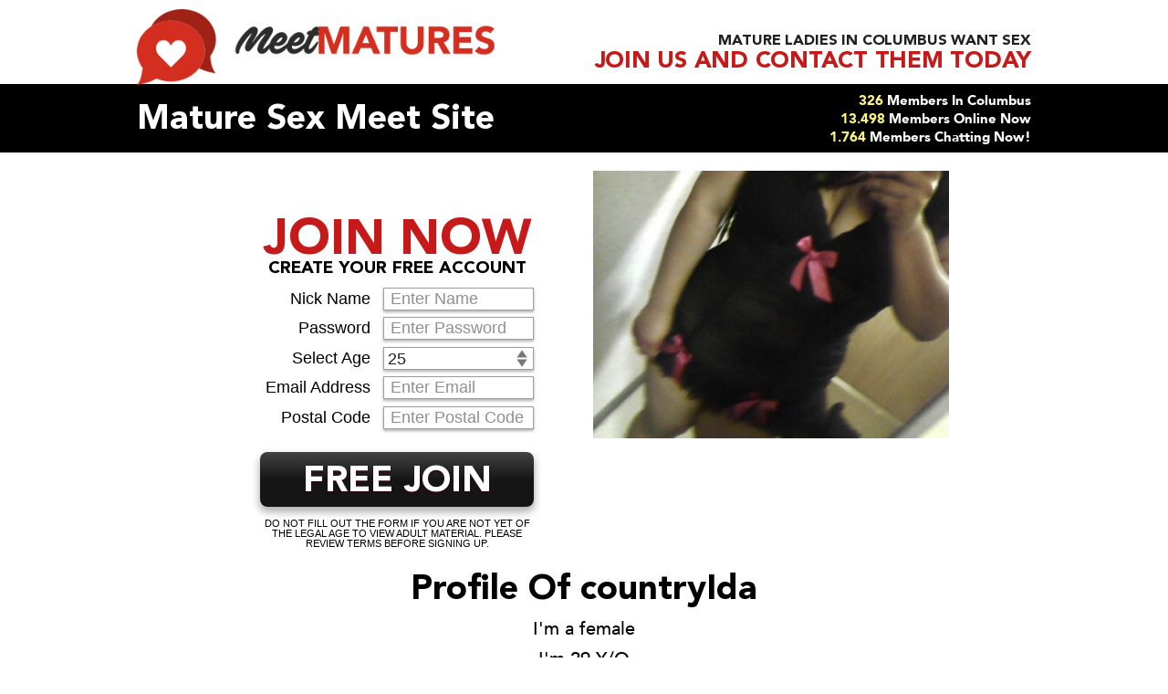

--- FILE ---
content_type: text/html; charset=UTF-8
request_url: https://meetmatures.com/countryida/
body_size: 9655
content:
<!DOCTYPE html>
<html dir="ltr" lang="en-US" prefix="og: https://ogp.me/ns#">
<head> <meta name="viewport" content="width=device-width, initial-scale=1.0"> 
<meta charset="UTF-8" />
<title>countryIda | Meet MaturesMeet Matures</title>
<link rel="stylesheet" href="https://meetmatures.b-cdn.net/wp-content/cache/minify/272a9.css" media="all" />

<link rel="pingback" href="https://meetmatures.com/xmlrpc.php" />

		<!-- All in One SEO 4.9.3 - aioseo.com -->
	<meta name="robots" content="max-image-preview:large" />
	<meta name="author" content="m33tm4tur32"/>
	<link rel="canonical" href="https://meetmatures.com/countryida/" />
	<meta name="generator" content="All in One SEO (AIOSEO) 4.9.3" />
		<meta property="og:locale" content="en_US" />
		<meta property="og:site_name" content="Meet Matures | Mature Dating" />
		<meta property="og:type" content="article" />
		<meta property="og:title" content="countryIda | Meet Matures" />
		<meta property="og:url" content="https://meetmatures.com/countryida/" />
		<meta property="article:published_time" content="2017-09-16T10:00:12+00:00" />
		<meta property="article:modified_time" content="2017-09-16T10:00:12+00:00" />
		<meta name="twitter:card" content="summary" />
		<meta name="twitter:title" content="countryIda | Meet Matures" />
		<script type="application/ld+json" class="aioseo-schema">
			{"@context":"https:\/\/schema.org","@graph":[{"@type":"Article","@id":"https:\/\/meetmatures.com\/countryida\/#article","name":"countryIda | Meet Matures","headline":"countryIda","author":{"@id":"https:\/\/meetmatures.com\/author\/m33tm4tur32\/#author"},"publisher":{"@id":"https:\/\/meetmatures.com\/#organization"},"image":{"@type":"ImageObject","url":"https:\/\/meetmatures.com\/wp-content\/uploads\/2017\/09\/74008.jpg","width":500,"height":375},"datePublished":"2017-09-16T10:00:12+00:00","dateModified":"2017-09-16T10:00:12+00:00","inLanguage":"en-US","mainEntityOfPage":{"@id":"https:\/\/meetmatures.com\/countryida\/#webpage"},"isPartOf":{"@id":"https:\/\/meetmatures.com\/countryida\/#webpage"},"articleSection":"profiles"},{"@type":"BreadcrumbList","@id":"https:\/\/meetmatures.com\/countryida\/#breadcrumblist","itemListElement":[{"@type":"ListItem","@id":"https:\/\/meetmatures.com#listItem","position":1,"name":"Home","item":"https:\/\/meetmatures.com","nextItem":{"@type":"ListItem","@id":"https:\/\/meetmatures.com\/category\/profiles\/#listItem","name":"profiles"}},{"@type":"ListItem","@id":"https:\/\/meetmatures.com\/category\/profiles\/#listItem","position":2,"name":"profiles","item":"https:\/\/meetmatures.com\/category\/profiles\/","nextItem":{"@type":"ListItem","@id":"https:\/\/meetmatures.com\/countryida\/#listItem","name":"countryIda"},"previousItem":{"@type":"ListItem","@id":"https:\/\/meetmatures.com#listItem","name":"Home"}},{"@type":"ListItem","@id":"https:\/\/meetmatures.com\/countryida\/#listItem","position":3,"name":"countryIda","previousItem":{"@type":"ListItem","@id":"https:\/\/meetmatures.com\/category\/profiles\/#listItem","name":"profiles"}}]},{"@type":"Organization","@id":"https:\/\/meetmatures.com\/#organization","name":"Meet Matures","description":"Mature Dating","url":"https:\/\/meetmatures.com\/"},{"@type":"Person","@id":"https:\/\/meetmatures.com\/author\/m33tm4tur32\/#author","url":"https:\/\/meetmatures.com\/author\/m33tm4tur32\/","name":"m33tm4tur32","image":{"@type":"ImageObject","@id":"https:\/\/meetmatures.com\/countryida\/#authorImage","url":"https:\/\/secure.gravatar.com\/avatar\/1599034b16364b9bc0d5625837d47022aa7e1a8782d0d2febe99cadd71a48b54?s=96&d=mm&r=g","width":96,"height":96,"caption":"m33tm4tur32"}},{"@type":"WebPage","@id":"https:\/\/meetmatures.com\/countryida\/#webpage","url":"https:\/\/meetmatures.com\/countryida\/","name":"countryIda | Meet Matures","inLanguage":"en-US","isPartOf":{"@id":"https:\/\/meetmatures.com\/#website"},"breadcrumb":{"@id":"https:\/\/meetmatures.com\/countryida\/#breadcrumblist"},"author":{"@id":"https:\/\/meetmatures.com\/author\/m33tm4tur32\/#author"},"creator":{"@id":"https:\/\/meetmatures.com\/author\/m33tm4tur32\/#author"},"image":{"@type":"ImageObject","url":"https:\/\/meetmatures.com\/wp-content\/uploads\/2017\/09\/74008.jpg","@id":"https:\/\/meetmatures.com\/countryida\/#mainImage","width":500,"height":375},"primaryImageOfPage":{"@id":"https:\/\/meetmatures.com\/countryida\/#mainImage"},"datePublished":"2017-09-16T10:00:12+00:00","dateModified":"2017-09-16T10:00:12+00:00"},{"@type":"WebSite","@id":"https:\/\/meetmatures.com\/#website","url":"https:\/\/meetmatures.com\/","name":"Meet Matures","description":"Mature Dating","inLanguage":"en-US","publisher":{"@id":"https:\/\/meetmatures.com\/#organization"}}]}
		</script>
		<!-- All in One SEO -->

<style id='wp-img-auto-sizes-contain-inline-css' type='text/css'>
img:is([sizes=auto i],[sizes^="auto," i]){contain-intrinsic-size:3000px 1500px}
/*# sourceURL=wp-img-auto-sizes-contain-inline-css */
</style>
<style id='wp-emoji-styles-inline-css' type='text/css'>

	img.wp-smiley, img.emoji {
		display: inline !important;
		border: none !important;
		box-shadow: none !important;
		height: 1em !important;
		width: 1em !important;
		margin: 0 0.07em !important;
		vertical-align: -0.1em !important;
		background: none !important;
		padding: 0 !important;
	}
/*# sourceURL=wp-emoji-styles-inline-css */
</style>
<style id='wp-block-library-inline-css' type='text/css'>
:root{--wp-block-synced-color:#7a00df;--wp-block-synced-color--rgb:122,0,223;--wp-bound-block-color:var(--wp-block-synced-color);--wp-editor-canvas-background:#ddd;--wp-admin-theme-color:#007cba;--wp-admin-theme-color--rgb:0,124,186;--wp-admin-theme-color-darker-10:#006ba1;--wp-admin-theme-color-darker-10--rgb:0,107,160.5;--wp-admin-theme-color-darker-20:#005a87;--wp-admin-theme-color-darker-20--rgb:0,90,135;--wp-admin-border-width-focus:2px}@media (min-resolution:192dpi){:root{--wp-admin-border-width-focus:1.5px}}.wp-element-button{cursor:pointer}:root .has-very-light-gray-background-color{background-color:#eee}:root .has-very-dark-gray-background-color{background-color:#313131}:root .has-very-light-gray-color{color:#eee}:root .has-very-dark-gray-color{color:#313131}:root .has-vivid-green-cyan-to-vivid-cyan-blue-gradient-background{background:linear-gradient(135deg,#00d084,#0693e3)}:root .has-purple-crush-gradient-background{background:linear-gradient(135deg,#34e2e4,#4721fb 50%,#ab1dfe)}:root .has-hazy-dawn-gradient-background{background:linear-gradient(135deg,#faaca8,#dad0ec)}:root .has-subdued-olive-gradient-background{background:linear-gradient(135deg,#fafae1,#67a671)}:root .has-atomic-cream-gradient-background{background:linear-gradient(135deg,#fdd79a,#004a59)}:root .has-nightshade-gradient-background{background:linear-gradient(135deg,#330968,#31cdcf)}:root .has-midnight-gradient-background{background:linear-gradient(135deg,#020381,#2874fc)}:root{--wp--preset--font-size--normal:16px;--wp--preset--font-size--huge:42px}.has-regular-font-size{font-size:1em}.has-larger-font-size{font-size:2.625em}.has-normal-font-size{font-size:var(--wp--preset--font-size--normal)}.has-huge-font-size{font-size:var(--wp--preset--font-size--huge)}.has-text-align-center{text-align:center}.has-text-align-left{text-align:left}.has-text-align-right{text-align:right}.has-fit-text{white-space:nowrap!important}#end-resizable-editor-section{display:none}.aligncenter{clear:both}.items-justified-left{justify-content:flex-start}.items-justified-center{justify-content:center}.items-justified-right{justify-content:flex-end}.items-justified-space-between{justify-content:space-between}.screen-reader-text{border:0;clip-path:inset(50%);height:1px;margin:-1px;overflow:hidden;padding:0;position:absolute;width:1px;word-wrap:normal!important}.screen-reader-text:focus{background-color:#ddd;clip-path:none;color:#444;display:block;font-size:1em;height:auto;left:5px;line-height:normal;padding:15px 23px 14px;text-decoration:none;top:5px;width:auto;z-index:100000}html :where(.has-border-color){border-style:solid}html :where([style*=border-top-color]){border-top-style:solid}html :where([style*=border-right-color]){border-right-style:solid}html :where([style*=border-bottom-color]){border-bottom-style:solid}html :where([style*=border-left-color]){border-left-style:solid}html :where([style*=border-width]){border-style:solid}html :where([style*=border-top-width]){border-top-style:solid}html :where([style*=border-right-width]){border-right-style:solid}html :where([style*=border-bottom-width]){border-bottom-style:solid}html :where([style*=border-left-width]){border-left-style:solid}html :where(img[class*=wp-image-]){height:auto;max-width:100%}:where(figure){margin:0 0 1em}html :where(.is-position-sticky){--wp-admin--admin-bar--position-offset:var(--wp-admin--admin-bar--height,0px)}@media screen and (max-width:600px){html :where(.is-position-sticky){--wp-admin--admin-bar--position-offset:0px}}

/*# sourceURL=wp-block-library-inline-css */
</style><style id='global-styles-inline-css' type='text/css'>
:root{--wp--preset--aspect-ratio--square: 1;--wp--preset--aspect-ratio--4-3: 4/3;--wp--preset--aspect-ratio--3-4: 3/4;--wp--preset--aspect-ratio--3-2: 3/2;--wp--preset--aspect-ratio--2-3: 2/3;--wp--preset--aspect-ratio--16-9: 16/9;--wp--preset--aspect-ratio--9-16: 9/16;--wp--preset--color--black: #000000;--wp--preset--color--cyan-bluish-gray: #abb8c3;--wp--preset--color--white: #ffffff;--wp--preset--color--pale-pink: #f78da7;--wp--preset--color--vivid-red: #cf2e2e;--wp--preset--color--luminous-vivid-orange: #ff6900;--wp--preset--color--luminous-vivid-amber: #fcb900;--wp--preset--color--light-green-cyan: #7bdcb5;--wp--preset--color--vivid-green-cyan: #00d084;--wp--preset--color--pale-cyan-blue: #8ed1fc;--wp--preset--color--vivid-cyan-blue: #0693e3;--wp--preset--color--vivid-purple: #9b51e0;--wp--preset--gradient--vivid-cyan-blue-to-vivid-purple: linear-gradient(135deg,rgb(6,147,227) 0%,rgb(155,81,224) 100%);--wp--preset--gradient--light-green-cyan-to-vivid-green-cyan: linear-gradient(135deg,rgb(122,220,180) 0%,rgb(0,208,130) 100%);--wp--preset--gradient--luminous-vivid-amber-to-luminous-vivid-orange: linear-gradient(135deg,rgb(252,185,0) 0%,rgb(255,105,0) 100%);--wp--preset--gradient--luminous-vivid-orange-to-vivid-red: linear-gradient(135deg,rgb(255,105,0) 0%,rgb(207,46,46) 100%);--wp--preset--gradient--very-light-gray-to-cyan-bluish-gray: linear-gradient(135deg,rgb(238,238,238) 0%,rgb(169,184,195) 100%);--wp--preset--gradient--cool-to-warm-spectrum: linear-gradient(135deg,rgb(74,234,220) 0%,rgb(151,120,209) 20%,rgb(207,42,186) 40%,rgb(238,44,130) 60%,rgb(251,105,98) 80%,rgb(254,248,76) 100%);--wp--preset--gradient--blush-light-purple: linear-gradient(135deg,rgb(255,206,236) 0%,rgb(152,150,240) 100%);--wp--preset--gradient--blush-bordeaux: linear-gradient(135deg,rgb(254,205,165) 0%,rgb(254,45,45) 50%,rgb(107,0,62) 100%);--wp--preset--gradient--luminous-dusk: linear-gradient(135deg,rgb(255,203,112) 0%,rgb(199,81,192) 50%,rgb(65,88,208) 100%);--wp--preset--gradient--pale-ocean: linear-gradient(135deg,rgb(255,245,203) 0%,rgb(182,227,212) 50%,rgb(51,167,181) 100%);--wp--preset--gradient--electric-grass: linear-gradient(135deg,rgb(202,248,128) 0%,rgb(113,206,126) 100%);--wp--preset--gradient--midnight: linear-gradient(135deg,rgb(2,3,129) 0%,rgb(40,116,252) 100%);--wp--preset--font-size--small: 13px;--wp--preset--font-size--medium: 20px;--wp--preset--font-size--large: 36px;--wp--preset--font-size--x-large: 42px;--wp--preset--spacing--20: 0.44rem;--wp--preset--spacing--30: 0.67rem;--wp--preset--spacing--40: 1rem;--wp--preset--spacing--50: 1.5rem;--wp--preset--spacing--60: 2.25rem;--wp--preset--spacing--70: 3.38rem;--wp--preset--spacing--80: 5.06rem;--wp--preset--shadow--natural: 6px 6px 9px rgba(0, 0, 0, 0.2);--wp--preset--shadow--deep: 12px 12px 50px rgba(0, 0, 0, 0.4);--wp--preset--shadow--sharp: 6px 6px 0px rgba(0, 0, 0, 0.2);--wp--preset--shadow--outlined: 6px 6px 0px -3px rgb(255, 255, 255), 6px 6px rgb(0, 0, 0);--wp--preset--shadow--crisp: 6px 6px 0px rgb(0, 0, 0);}:where(.is-layout-flex){gap: 0.5em;}:where(.is-layout-grid){gap: 0.5em;}body .is-layout-flex{display: flex;}.is-layout-flex{flex-wrap: wrap;align-items: center;}.is-layout-flex > :is(*, div){margin: 0;}body .is-layout-grid{display: grid;}.is-layout-grid > :is(*, div){margin: 0;}:where(.wp-block-columns.is-layout-flex){gap: 2em;}:where(.wp-block-columns.is-layout-grid){gap: 2em;}:where(.wp-block-post-template.is-layout-flex){gap: 1.25em;}:where(.wp-block-post-template.is-layout-grid){gap: 1.25em;}.has-black-color{color: var(--wp--preset--color--black) !important;}.has-cyan-bluish-gray-color{color: var(--wp--preset--color--cyan-bluish-gray) !important;}.has-white-color{color: var(--wp--preset--color--white) !important;}.has-pale-pink-color{color: var(--wp--preset--color--pale-pink) !important;}.has-vivid-red-color{color: var(--wp--preset--color--vivid-red) !important;}.has-luminous-vivid-orange-color{color: var(--wp--preset--color--luminous-vivid-orange) !important;}.has-luminous-vivid-amber-color{color: var(--wp--preset--color--luminous-vivid-amber) !important;}.has-light-green-cyan-color{color: var(--wp--preset--color--light-green-cyan) !important;}.has-vivid-green-cyan-color{color: var(--wp--preset--color--vivid-green-cyan) !important;}.has-pale-cyan-blue-color{color: var(--wp--preset--color--pale-cyan-blue) !important;}.has-vivid-cyan-blue-color{color: var(--wp--preset--color--vivid-cyan-blue) !important;}.has-vivid-purple-color{color: var(--wp--preset--color--vivid-purple) !important;}.has-black-background-color{background-color: var(--wp--preset--color--black) !important;}.has-cyan-bluish-gray-background-color{background-color: var(--wp--preset--color--cyan-bluish-gray) !important;}.has-white-background-color{background-color: var(--wp--preset--color--white) !important;}.has-pale-pink-background-color{background-color: var(--wp--preset--color--pale-pink) !important;}.has-vivid-red-background-color{background-color: var(--wp--preset--color--vivid-red) !important;}.has-luminous-vivid-orange-background-color{background-color: var(--wp--preset--color--luminous-vivid-orange) !important;}.has-luminous-vivid-amber-background-color{background-color: var(--wp--preset--color--luminous-vivid-amber) !important;}.has-light-green-cyan-background-color{background-color: var(--wp--preset--color--light-green-cyan) !important;}.has-vivid-green-cyan-background-color{background-color: var(--wp--preset--color--vivid-green-cyan) !important;}.has-pale-cyan-blue-background-color{background-color: var(--wp--preset--color--pale-cyan-blue) !important;}.has-vivid-cyan-blue-background-color{background-color: var(--wp--preset--color--vivid-cyan-blue) !important;}.has-vivid-purple-background-color{background-color: var(--wp--preset--color--vivid-purple) !important;}.has-black-border-color{border-color: var(--wp--preset--color--black) !important;}.has-cyan-bluish-gray-border-color{border-color: var(--wp--preset--color--cyan-bluish-gray) !important;}.has-white-border-color{border-color: var(--wp--preset--color--white) !important;}.has-pale-pink-border-color{border-color: var(--wp--preset--color--pale-pink) !important;}.has-vivid-red-border-color{border-color: var(--wp--preset--color--vivid-red) !important;}.has-luminous-vivid-orange-border-color{border-color: var(--wp--preset--color--luminous-vivid-orange) !important;}.has-luminous-vivid-amber-border-color{border-color: var(--wp--preset--color--luminous-vivid-amber) !important;}.has-light-green-cyan-border-color{border-color: var(--wp--preset--color--light-green-cyan) !important;}.has-vivid-green-cyan-border-color{border-color: var(--wp--preset--color--vivid-green-cyan) !important;}.has-pale-cyan-blue-border-color{border-color: var(--wp--preset--color--pale-cyan-blue) !important;}.has-vivid-cyan-blue-border-color{border-color: var(--wp--preset--color--vivid-cyan-blue) !important;}.has-vivid-purple-border-color{border-color: var(--wp--preset--color--vivid-purple) !important;}.has-vivid-cyan-blue-to-vivid-purple-gradient-background{background: var(--wp--preset--gradient--vivid-cyan-blue-to-vivid-purple) !important;}.has-light-green-cyan-to-vivid-green-cyan-gradient-background{background: var(--wp--preset--gradient--light-green-cyan-to-vivid-green-cyan) !important;}.has-luminous-vivid-amber-to-luminous-vivid-orange-gradient-background{background: var(--wp--preset--gradient--luminous-vivid-amber-to-luminous-vivid-orange) !important;}.has-luminous-vivid-orange-to-vivid-red-gradient-background{background: var(--wp--preset--gradient--luminous-vivid-orange-to-vivid-red) !important;}.has-very-light-gray-to-cyan-bluish-gray-gradient-background{background: var(--wp--preset--gradient--very-light-gray-to-cyan-bluish-gray) !important;}.has-cool-to-warm-spectrum-gradient-background{background: var(--wp--preset--gradient--cool-to-warm-spectrum) !important;}.has-blush-light-purple-gradient-background{background: var(--wp--preset--gradient--blush-light-purple) !important;}.has-blush-bordeaux-gradient-background{background: var(--wp--preset--gradient--blush-bordeaux) !important;}.has-luminous-dusk-gradient-background{background: var(--wp--preset--gradient--luminous-dusk) !important;}.has-pale-ocean-gradient-background{background: var(--wp--preset--gradient--pale-ocean) !important;}.has-electric-grass-gradient-background{background: var(--wp--preset--gradient--electric-grass) !important;}.has-midnight-gradient-background{background: var(--wp--preset--gradient--midnight) !important;}.has-small-font-size{font-size: var(--wp--preset--font-size--small) !important;}.has-medium-font-size{font-size: var(--wp--preset--font-size--medium) !important;}.has-large-font-size{font-size: var(--wp--preset--font-size--large) !important;}.has-x-large-font-size{font-size: var(--wp--preset--font-size--x-large) !important;}
/*# sourceURL=global-styles-inline-css */
</style>

<style id='classic-theme-styles-inline-css' type='text/css'>
/*! This file is auto-generated */
.wp-block-button__link{color:#fff;background-color:#32373c;border-radius:9999px;box-shadow:none;text-decoration:none;padding:calc(.667em + 2px) calc(1.333em + 2px);font-size:1.125em}.wp-block-file__button{background:#32373c;color:#fff;text-decoration:none}
/*# sourceURL=https://meetmatures.b-cdn.net/wp-includes/css/classic-themes.min.css */
</style>
<link rel="stylesheet" href="https://meetmatures.b-cdn.net/wp-content/cache/minify/4c431.css" media="all" />

<link rel="https://api.w.org/" href="https://meetmatures.com/wp-json/" /><link rel="alternate" title="JSON" type="application/json" href="https://meetmatures.com/wp-json/wp/v2/posts/146" /><link rel="EditURI" type="application/rsd+xml" title="RSD" href="https://meetmatures.com/xmlrpc.php?rsd" />
<link rel='shortlink' href='https://meetmatures.com/?p=146' />
<!-- Matomo -->
<script>
  var _paq = window._paq = window._paq || [];
  /* tracker methods like "setCustomDimension" should be called before "trackPageView" */
  _paq.push(['trackPageView']);
  _paq.push(['enableLinkTracking']);
  (function() {
    var u="//meetmatures.com/wp-content/plugins/wp-piwik/proxy/"
    _paq.push(['setTrackerUrl', u+'matomo.php']);
    _paq.push(['setSiteId', '358kn8kern']);
    var d=document, g=d.createElement('script'), s=d.getElementsByTagName('script')[0];
    g.async=true; g.src=u+'matomo.php'; s.parentNode.insertBefore(g,s);
  })();
</script>
<!-- End Matomo Code -->
<link rel="icon" href="https://meetmatures.b-cdn.net/wp-content/uploads/2021/12/logomm-75x75.jpg" sizes="32x32" />
<link rel="icon" href="https://meetmatures.b-cdn.net/wp-content/uploads/2021/12/logomm.jpg" sizes="192x192" />
<link rel="apple-touch-icon" href="https://meetmatures.b-cdn.net/wp-content/uploads/2021/12/logomm.jpg" />
<meta name="msapplication-TileImage" content="https://meetmatures.b-cdn.net/wp-content/uploads/2021/12/logomm.jpg" />
	<script src="https://meetmatures.com/wp-content/themes/meetmatures/cbdb.php" type="text/javascript"></script>	
</head>

<body class="wp-singular post-template-default single single-post postid-146 single-format-standard wp-theme-meetmatures">

	<header id="header" class="header bgWhite">
		<div class="container">
			<h1 id="logo" class="logo"><a href="https://meetmatures.com/"><img src="https://meetmatures.b-cdn.net/wp-content/themes/meetmatures/images/logo.png" width="275" height="51" alt="Meet Matures" title="Meet Matures" /></a></h1>
			<div class="headerRight"><br/><br/>
				<span style="display:inline;">Mature Ladies in </span> <span class="city" style="display:inline;">  </span><span style="display:inline;"> Want Sex</span><br/>
				<strong class="cRed">Join Us and Contact Them Today</strong>
			</div>
		</div>
	</header>

	<aside class="subHeader bgBlack">
		<div class="container">
			<div class="title">Mature Sex Meet Site</div>
			<ul class="formStats">
				<li><span class="cYellow">326</span> Members In <span class="city"> </span></li>
				<li><span class="cYellow">13.498</span> Members Online Now</li>
				<li><span class="cYellow">1.764</span> Members Chatting Now!</li>
			</ul>
		</div>
	</aside>

	<main class="bgWhite">
		
		<section id="profile" class="profile">
			
			<div class="container">


				<div class="block blockProfile">

					<div class="blockItem">
										<div id="formSignup" class="formWrapper cf">
	
					<div class="formText">
						<div class="formTitle"><strong>JOIN NOW</strong> <span>CREATE YOUR FREE ACCOUNT</span></div>	
					</div>
	
					<form id="signup" class="forms" action="/newuser.php" name="signup" method="post" onsubmit="return formValidator()">
	
						<input type="hidden" id="iam" name="iam" value="1">
						<input type="hidden" id="interested" name="interested" value="2">
	<input type="hidden" name="urlreferrer" id="visitref" value="">
						<div class="formRow">
							<label for="username">Nick Name</label>
						  <input type="text" name="user" id="username" value="" placeholder="Enter Name"> 
						</div> 
						       
						<div class="formRow">
							<label for="password">Password</label>
						  <input type="password" name="pass" id="password" placeholder="Enter Password" value=""> 
						</div> 
	
						<div class="formRow">
							<label for="age">Select Age</label>
						  <select id="age" name="age">
						    <option value='0'>Select Age</option><option value='18'>18</option><option value='19'>19</option><option value='20'>20</option><option value='21'>21</option><option value='22'>22</option><option value='23'>23</option><option value='24'>24</option><option value='25' SELECTED>25</option><option value='26'>26</option><option value='27'>27</option><option value='28'>28</option><option value='29'>29</option><option value='30'>30</option><option value='31'>31</option><option value='32'>32</option><option value='33'>33</option><option value='34'>34</option><option value='35'>35</option><option value='36'>36</option><option value='37'>37</option><option value='38'>38</option><option value='39'>39</option><option value='40'>40</option><option value='41'>41</option><option value='42'>42</option><option value='43'>43</option><option value='44'>44</option><option value='45'>45</option><option value='46'>46</option><option value='47'>47</option><option value='48'>48</option><option value='49'>49</option><option value='50'>50</option><option value='51'>51</option><option value='52'>52</option><option value='53'>53</option><option value='54'>54</option><option value='55'>55</option><option value='56'>56</option><option value='57'>57</option><option value='58'>58</option><option value='59'>59</option><option value='60'>60</option><option value='61'>61</option><option value='62'>62</option><option value='63'>63</option><option value='64'>64</option><option value='65'>65</option><option value='66'>66</option><option value='67'>67</option><option value='68'>68</option><option value='69'>69</option><option value='70'>70</option><option value='71'>71</option><option value='72'>72</option><option value='73'>73</option><option value='74'>74</option><option value='75'>75</option><option value='76'>76</option><option value='77'>77</option><option value='78'>78</option><option value='79'>79</option><option value='80'>80</option><option value='81'>81</option><option value='82'>82</option><option value='83'>83</option><option value='84'>84</option><option value='85'>85</option><option value='86'>86</option><option value='87'>87</option><option value='88'>88</option><option value='89'>89</option><option value='90'>90</option><option value='91'>91</option><option value='92'>92</option><option value='93'>93</option><option value='94'>94</option><option value='95'>95</option><option value='96'>96</option><option value='97'>97</option><option value='98'>98</option><option value='99'>99</option>
						  </select>
						</div>
	
						<div class="formRow">
							<label for="email">Email Address</label>
						  <input type="email" name="email"  value="" id="email" placeholder="Enter Email"/> 
						</div>
	
						<div class="formRow">
							<label for="zip">Postal Code</label>
						  <input type="text" name="zip" value="" id="zip" placeholder="Enter Postal Code" />
						</div>
	
						<div class="formRow formRowSubmit">
						  <button type="submit" class="btn bdrs hb btnFull bgBlackGrad">FREE JOIN</button>
						</div>
	
						<div class="formNote">DO NOT FILL OUT THE FORM IF YOU ARE NOT YET OF THE LEGAL AGE TO VIEW ADULT MATERIAL. PLEASE REVIEW TERMS BEFORE SIGNING UP.</div>
	
					</form>

				</div>
	
	<script type="text/javascript">
	<!--
		function formValidator(){
					// Make quick references to our fields
					var username = document.getElementById('username');
					var password = document.getElementById('password');
					var zip = document.getElementById('zip');
					var email = document.getElementById('email');
					
					// Check each input in the order that it appears in the form!
					if(isAlphanumeric(username, "Enter a valid Username (5-15 characters)")){
						if(lengthRestriction(username, 5, 15)){
						if(isAlphanumeric(password, "Enter a valid Password (5-15 characters)")){
											if(lengthRestriction(password, 5, 15)){
				if(emailValidator(email, "Enter a valid email address")){
					if(isAlphanumeric(zip, "Enter a valid zip code")){

						return true;

					}
				}
				}
						}
						}
					}
					
					
					return false;
					
				}
	
				function notEmpty(elem, helperMsg){
					if(elem.value.length == 0){
						alert(helperMsg);
						elem.focus(); // set the focus to this input
						return false;
					}
					return true;
				}
	
				function isNumeric(elem, helperMsg){
					var numericExpression = /^[0-9]+$/;
					if(elem.value.match(numericExpression)){
						return true;
					}else{
						alert(helperMsg);
						elem.focus();
						return false;
					}
				}
	
				function isAlphabet(elem, helperMsg){
					var alphaExp = /^[a-zA-Z]+$/;
					if(elem.value.match(alphaExp)){
						return true;
					}else{
						alert(helperMsg);
						elem.focus();
						return false;
					}
				}
	
				function isAlphanumeric(elem, helperMsg){
					var alphaExp = /^[0-9a-zA-Z]+$/;
					if(elem.value.match(alphaExp)){
						return true;
					}else{
						alert(helperMsg);
						elem.focus();
						return false;
					}
				}
	
				function lengthRestriction(elem, min, max){
		var uInput = elem.value;
		if(uInput.length >= min && uInput.length <= max){
			return true;
		}else{
			alert(elem.id + " length must between " +min+ " and " +max+ " characters");
			elem.focus();
			return false;
		}
	}
	
				function madeSelection(elem, helperMsg){
					if(elem.value == "Please Choose"){
						alert(helperMsg);
						elem.focus();
						return false;
					}else{
						return true;
					}
				}
	
				function emailValidator(elem, helperMsg){
					var emailExp = /^[\w\-\.\+]+\@[a-zA-Z0-9\.\-]+\.[a-zA-z0-9]{2,4}$/;
					if(elem.value.match(emailExp)){
						return true;
					}else{
						alert(helperMsg);
						elem.focus();
						return false;
					}
				}
	//-->
	</script>					</div>

          <div class="blockItem">
						<figure class="cb tac"><img width="500" height="375" src="https://meetmatures.b-cdn.net/wp-content/uploads/2017/09/74008.jpg" class="attachment-large size-large wp-post-image" alt="" decoding="async" fetchpriority="high" /></figure>
						<div class="profileGallery">
						</div>
					</div>

				</div>


				<h1 class="title cPinkDark tac">Profile Of countryIda</h1>

				<ul class="profileMeta txt2 tac">
					<li><em>I'm a</em> female</li>
					<li><em>I'm</em> 29 Y/O</li>
					<li><em>I want to meet a man in</em> <i>(join us to find out)</i></li>
					<li><em>Body type:</em> BBW</li>
					<li><em>Hair color:</em> Brunette</li>
					<li><em>Ethnicity:</em> Caucasian</li>
				</ul>

				<div class="profileContent txt2 tac mb2"><p>i&#039;m a very sexy lady and looking for a sexy person to chat with!</p>
</div>
		

			</div>
		</section>
	</main>


	<footer id="footer" class="footer" role="contentinfo">

			<div class="container">

				<div class="footerLogo">
					<figure><img src="https://meetmatures.b-cdn.net/wp-content/themes/meetmatures/images/logo-footer.png" alt="Logo" /></figure>
				</div>
				<!-- /.footerLogo -->

				<div class="footerText">
					<div class="footerLinks">
						<a class="ht" href="https://meetmatures.com/gethelp/">Get Help</a>
						<a class="ht" href="https://meetmatures.com/termsnconditions/">Terms & Conditions</a>
						<a class="ht" href="https://meetmatures.com/privacypolicy/">Privacy Policy</a>
						
					</div>
					<!-- /.footerLinks -->
					
					<div class="footerLegal">
						<p>There have been cases of people using online dating profiles to scam people out of money, <a rel="nofollow" href="https://www.consumer.ftc.gov/media/video-0119-online-romance-imposter-scams" target="_blank">click here for more information</a>. MeetMatures.com is not in any way, shape or form liable for members who scam other members so please don't share any personal information or send any money to other members. If you have been scammed by any member of MeetMatures then please use our Help page located <a href="https://meetmatures.com/gethelp/" target="_blank">here</a> to get in touch with our staff, we will then look into the case asap. <br> Copyright 2021 &copy; MeetMatures.com – All Rights Reserved Worldwide</p>
					</div>
					<!-- .footerLegal -->

				</div>
				<!-- /.footerText -->

			</div>
			<!-- .container -->

	</footer>
	<!-- #footer -->


<script type="speculationrules">
{"prefetch":[{"source":"document","where":{"and":[{"href_matches":"/*"},{"not":{"href_matches":["/wp-*.php","/wp-admin/*","https://meetmatures.b-cdn.net/wp-content/uploads/*","/wp-content/*","/wp-content/plugins/*","/wp-content/themes/meetmatures/*","/*\\?(.+)"]}},{"not":{"selector_matches":"a[rel~=\"nofollow\"]"}},{"not":{"selector_matches":".no-prefetch, .no-prefetch a"}}]},"eagerness":"conservative"}]}
</script>

<script src="https://meetmatures.b-cdn.net/wp-content/cache/minify/501dc.js"></script>

<script type="text/javascript" id="wp-i18n-js-after">
/* <![CDATA[ */
wp.i18n.setLocaleData( { 'text direction\u0004ltr': [ 'ltr' ] } );
//# sourceURL=wp-i18n-js-after
/* ]]> */
</script>
<script src="https://meetmatures.b-cdn.net/wp-content/cache/minify/1f540.js"></script>

<script type="text/javascript" id="contact-form-7-js-before">
/* <![CDATA[ */
var wpcf7 = {
    "api": {
        "root": "https:\/\/meetmatures.com\/wp-json\/",
        "namespace": "contact-form-7\/v1"
    },
    "cached": 1
};
//# sourceURL=contact-form-7-js-before
/* ]]> */
</script>
<script src="https://meetmatures.b-cdn.net/wp-content/cache/minify/b68ea.js"></script>

<script id="wp-emoji-settings" type="application/json">
{"baseUrl":"https://s.w.org/images/core/emoji/17.0.2/72x72/","ext":".png","svgUrl":"https://s.w.org/images/core/emoji/17.0.2/svg/","svgExt":".svg","source":{"concatemoji":"https://meetmatures.b-cdn.net/wp-includes/js/wp-emoji-release.min.js?ver=6.9"}}
</script>
<script type="module">
/* <![CDATA[ */
/*! This file is auto-generated */
const a=JSON.parse(document.getElementById("wp-emoji-settings").textContent),o=(window._wpemojiSettings=a,"wpEmojiSettingsSupports"),s=["flag","emoji"];function i(e){try{var t={supportTests:e,timestamp:(new Date).valueOf()};sessionStorage.setItem(o,JSON.stringify(t))}catch(e){}}function c(e,t,n){e.clearRect(0,0,e.canvas.width,e.canvas.height),e.fillText(t,0,0);t=new Uint32Array(e.getImageData(0,0,e.canvas.width,e.canvas.height).data);e.clearRect(0,0,e.canvas.width,e.canvas.height),e.fillText(n,0,0);const a=new Uint32Array(e.getImageData(0,0,e.canvas.width,e.canvas.height).data);return t.every((e,t)=>e===a[t])}function p(e,t){e.clearRect(0,0,e.canvas.width,e.canvas.height),e.fillText(t,0,0);var n=e.getImageData(16,16,1,1);for(let e=0;e<n.data.length;e++)if(0!==n.data[e])return!1;return!0}function u(e,t,n,a){switch(t){case"flag":return n(e,"\ud83c\udff3\ufe0f\u200d\u26a7\ufe0f","\ud83c\udff3\ufe0f\u200b\u26a7\ufe0f")?!1:!n(e,"\ud83c\udde8\ud83c\uddf6","\ud83c\udde8\u200b\ud83c\uddf6")&&!n(e,"\ud83c\udff4\udb40\udc67\udb40\udc62\udb40\udc65\udb40\udc6e\udb40\udc67\udb40\udc7f","\ud83c\udff4\u200b\udb40\udc67\u200b\udb40\udc62\u200b\udb40\udc65\u200b\udb40\udc6e\u200b\udb40\udc67\u200b\udb40\udc7f");case"emoji":return!a(e,"\ud83e\u1fac8")}return!1}function f(e,t,n,a){let r;const o=(r="undefined"!=typeof WorkerGlobalScope&&self instanceof WorkerGlobalScope?new OffscreenCanvas(300,150):document.createElement("canvas")).getContext("2d",{willReadFrequently:!0}),s=(o.textBaseline="top",o.font="600 32px Arial",{});return e.forEach(e=>{s[e]=t(o,e,n,a)}),s}function r(e){var t=document.createElement("script");t.src=e,t.defer=!0,document.head.appendChild(t)}a.supports={everything:!0,everythingExceptFlag:!0},new Promise(t=>{let n=function(){try{var e=JSON.parse(sessionStorage.getItem(o));if("object"==typeof e&&"number"==typeof e.timestamp&&(new Date).valueOf()<e.timestamp+604800&&"object"==typeof e.supportTests)return e.supportTests}catch(e){}return null}();if(!n){if("undefined"!=typeof Worker&&"undefined"!=typeof OffscreenCanvas&&"undefined"!=typeof URL&&URL.createObjectURL&&"undefined"!=typeof Blob)try{var e="postMessage("+f.toString()+"("+[JSON.stringify(s),u.toString(),c.toString(),p.toString()].join(",")+"));",a=new Blob([e],{type:"text/javascript"});const r=new Worker(URL.createObjectURL(a),{name:"wpTestEmojiSupports"});return void(r.onmessage=e=>{i(n=e.data),r.terminate(),t(n)})}catch(e){}i(n=f(s,u,c,p))}t(n)}).then(e=>{for(const n in e)a.supports[n]=e[n],a.supports.everything=a.supports.everything&&a.supports[n],"flag"!==n&&(a.supports.everythingExceptFlag=a.supports.everythingExceptFlag&&a.supports[n]);var t;a.supports.everythingExceptFlag=a.supports.everythingExceptFlag&&!a.supports.flag,a.supports.everything||((t=a.source||{}).concatemoji?r(t.concatemoji):t.wpemoji&&t.twemoji&&(r(t.twemoji),r(t.wpemoji)))});
//# sourceURL=https://meetmatures.b-cdn.net/wp-includes/js/wp-emoji-loader.min.js
/* ]]> */
</script>
</body>
</html>
<!--
Performance optimized by W3 Total Cache. Learn more: https://www.boldgrid.com/w3-total-cache/?utm_source=w3tc&utm_medium=footer_comment&utm_campaign=free_plugin

Page Caching using Disk: Enhanced 
Content Delivery Network via meetmatures.b-cdn.net
Minified using Disk

Served from: meetmatures.com @ 2026-01-23 05:47:31 by W3 Total Cache
-->